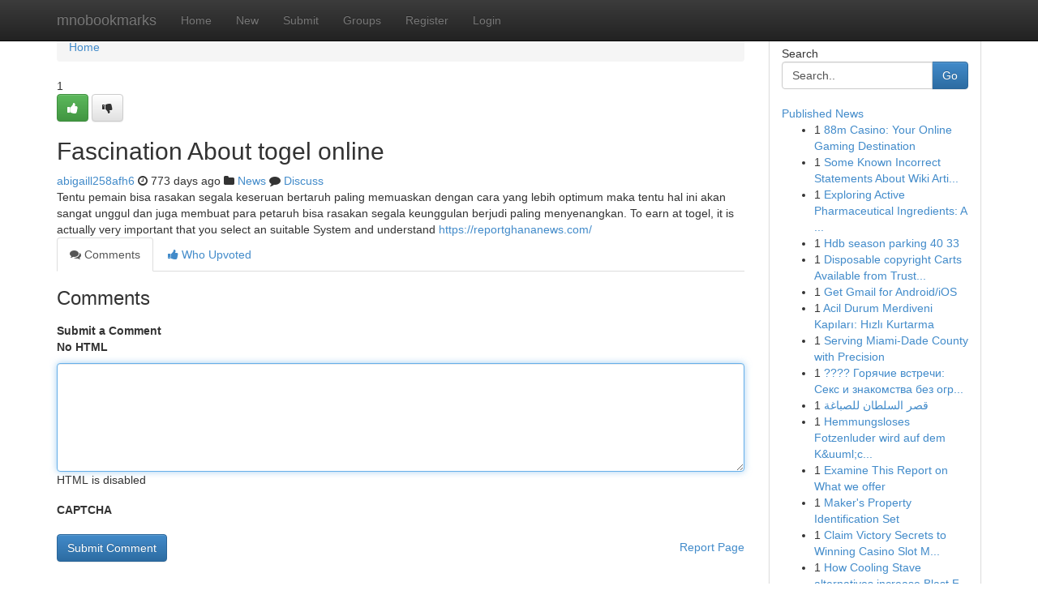

--- FILE ---
content_type: text/html; charset=UTF-8
request_url: https://mnobookmarks.com/story16099382/fascination-about-togel-online
body_size: 5126
content:
<!DOCTYPE html>
<html class="no-js" dir="ltr" xmlns="http://www.w3.org/1999/xhtml" xml:lang="en" lang="en"><head>

<meta http-equiv="Pragma" content="no-cache" />
<meta http-equiv="expires" content="0" />
<meta http-equiv="Content-Type" content="text/html; charset=UTF-8" />	
<title>Fascination About togel online</title>
<link rel="alternate" type="application/rss+xml" title="mnobookmarks.com &raquo; Feeds 1" href="/rssfeeds.php?p=1" />
<link rel="alternate" type="application/rss+xml" title="mnobookmarks.com &raquo; Feeds 2" href="/rssfeeds.php?p=2" />
<link rel="alternate" type="application/rss+xml" title="mnobookmarks.com &raquo; Feeds 3" href="/rssfeeds.php?p=3" />
<link rel="alternate" type="application/rss+xml" title="mnobookmarks.com &raquo; Feeds 4" href="/rssfeeds.php?p=4" />
<link rel="alternate" type="application/rss+xml" title="mnobookmarks.com &raquo; Feeds 5" href="/rssfeeds.php?p=5" />
<link rel="alternate" type="application/rss+xml" title="mnobookmarks.com &raquo; Feeds 6" href="/rssfeeds.php?p=6" />
<link rel="alternate" type="application/rss+xml" title="mnobookmarks.com &raquo; Feeds 7" href="/rssfeeds.php?p=7" />
<link rel="alternate" type="application/rss+xml" title="mnobookmarks.com &raquo; Feeds 8" href="/rssfeeds.php?p=8" />
<link rel="alternate" type="application/rss+xml" title="mnobookmarks.com &raquo; Feeds 9" href="/rssfeeds.php?p=9" />
<link rel="alternate" type="application/rss+xml" title="mnobookmarks.com &raquo; Feeds 10" href="/rssfeeds.php?p=10" />
<meta name="google-site-verification" content="m5VOPfs2gQQcZXCcEfUKlnQfx72o45pLcOl4sIFzzMQ" /><meta name="Language" content="en-us" />
<meta name="viewport" content="width=device-width, initial-scale=1.0">
<meta name="generator" content="Kliqqi" />

          <link rel="stylesheet" type="text/css" href="//netdna.bootstrapcdn.com/bootstrap/3.2.0/css/bootstrap.min.css">
             <link rel="stylesheet" type="text/css" href="https://cdnjs.cloudflare.com/ajax/libs/twitter-bootstrap/3.2.0/css/bootstrap-theme.css">
                <link rel="stylesheet" type="text/css" href="https://cdnjs.cloudflare.com/ajax/libs/font-awesome/4.1.0/css/font-awesome.min.css">
<link rel="stylesheet" type="text/css" href="/templates/bootstrap/css/style.css" media="screen" />

                         <script type="text/javascript" src="https://cdnjs.cloudflare.com/ajax/libs/modernizr/2.6.1/modernizr.min.js"></script>
<script type="text/javascript" src="https://cdnjs.cloudflare.com/ajax/libs/jquery/1.7.2/jquery.min.js"></script>
<style></style>
<link rel="alternate" type="application/rss+xml" title="RSS 2.0" href="/rss"/>
<link rel="icon" href="/favicon.ico" type="image/x-icon"/>
</head>

<body dir="ltr">

<header role="banner" class="navbar navbar-inverse navbar-fixed-top custom_header">
<div class="container">
<div class="navbar-header">
<button data-target=".bs-navbar-collapse" data-toggle="collapse" type="button" class="navbar-toggle">
    <span class="sr-only">Toggle navigation</span>
    <span class="fa fa-ellipsis-v" style="color:white"></span>
</button>
<a class="navbar-brand" href="/">mnobookmarks</a>	
</div>
<span style="display: none;"><a href="/forum">forum</a></span>
<nav role="navigation" class="collapse navbar-collapse bs-navbar-collapse">
<ul class="nav navbar-nav">
<li ><a href="/">Home</a></li>
<li ><a href="/new">New</a></li>
<li ><a href="/submit">Submit</a></li>
                    
<li ><a href="/groups"><span>Groups</span></a></li>
<li ><a href="/register"><span>Register</span></a></li>
<li ><a data-toggle="modal" href="#loginModal">Login</a></li>
</ul>
	

</nav>
</div>
</header>
<!-- START CATEGORIES -->
<div class="subnav" id="categories">
<div class="container">
<ul class="nav nav-pills"><li class="category_item"><a  href="/">Home</a></li></ul>
</div>
</div>
<!-- END CATEGORIES -->
	
<div class="container">
	<section id="maincontent"><div class="row"><div class="col-md-9">

<ul class="breadcrumb">
	<li><a href="/">Home</a></li>
</ul>

<div itemscope itemtype="http://schema.org/Article" class="stories" id="xnews-16099382" >


<div class="story_data">
<div class="votebox votebox-published">

<div itemprop="aggregateRating" itemscope itemtype="http://schema.org/AggregateRating" class="vote">
	<div itemprop="ratingCount" class="votenumber">1</div>
<div id="xvote-3" class="votebutton">
<!-- Already Voted -->
<a class="btn btn-default btn-success linkVote_3" href="/login" title=""><i class="fa fa-white fa-thumbs-up"></i></a>
<!-- Bury It -->
<a class="btn btn-default linkVote_3" href="/login"  title="" ><i class="fa fa-thumbs-down"></i></a>


</div>
</div>
</div>
<div class="title" id="title-3">
<span itemprop="name">

<h2 id="list_title"><span>Fascination About togel online</span></h2></span>	
<span class="subtext">

<span itemprop="author" itemscope itemtype="http://schema.org/Person">
<span itemprop="name">
<a href="/user/abigaill258afh6" rel="nofollow">abigaill258afh6</a> 
</span></span>
<i class="fa fa-clock-o"></i>
<span itemprop="datePublished">  773 days ago</span>

<script>
$(document).ready(function(){
    $("#list_title span").click(function(){
		window.open($("#siteurl").attr('href'), '', '');
    });
});
</script>

<i class="fa fa-folder"></i> 
<a href="/groups">News</a>

<span id="ls_comments_url-3">
	<i class="fa fa-comment"></i> <span id="linksummaryDiscuss"><a href="#discuss" class="comments">Discuss</a>&nbsp;</span>
</span> 





</div>
</div>
<span itemprop="articleBody">
<div class="storycontent">
	
<div class="news-body-text" id="ls_contents-3" dir="ltr">
Tentu pemain bisa rasakan segala keseruan bertaruh paling memuaskan dengan cara yang lebih optimum maka tentu hal ini akan sangat unggul dan juga membuat para petaruh bisa rasakan segala keunggulan berjudi paling menyenangkan. To earn at togel, it is actually very important that you select an suitable System and understand <a id="siteurl" target="_blank" href="https://reportghananews.com/">https://reportghananews.com/</a><div class="clearboth"></div> 
</div>
</div><!-- /.storycontent -->
</span>
</div>

<ul class="nav nav-tabs" id="storytabs">
	<li class="active"><a data-toggle="tab" href="#comments"><i class="fa fa-comments"></i> Comments</a></li>
	<li><a data-toggle="tab" href="#who_voted"><i class="fa fa-thumbs-up"></i> Who Upvoted</a></li>
</ul>


<div id="tabbed" class="tab-content">

<div class="tab-pane fade active in" id="comments" >
<h3>Comments</h3>
<a name="comments" href="#comments"></a>
<ol class="media-list comment-list">

<a name="discuss"></a>
<form action="" method="post" id="thisform" name="mycomment_form">
<div class="form-horizontal">
<fieldset>
<div class="control-group">
<label for="fileInput" class="control-label">Submit a Comment</label>
<div class="controls">

<p class="help-inline"><strong>No HTML  </strong></p>
<textarea autofocus name="comment_content" id="comment_content" class="form-control comment-form" rows="6" /></textarea>
<p class="help-inline">HTML is disabled</p>
</div>
</div>


<script>
var ACPuzzleOptions = {
   theme :  "white",
   lang :  "en"
};
</script>

<div class="control-group">
	<label for="input01" class="control-label">CAPTCHA</label>
	<div class="controls">
	<div id="solvemedia_display">
	<script type="text/javascript" src="https://api.solvemedia.com/papi/challenge.script?k=1G9ho6tcbpytfUxJ0SlrSNt0MjjOB0l2"></script>

	<noscript>
	<iframe src="http://api.solvemedia.com/papi/challenge.noscript?k=1G9ho6tcbpytfUxJ0SlrSNt0MjjOB0l2" height="300" width="500" frameborder="0"></iframe><br/>
	<textarea name="adcopy_challenge" rows="3" cols="40"></textarea>
	<input type="hidden" name="adcopy_response" value="manual_challenge"/>
	</noscript>	
</div>
<br />
</div>
</div>

<div class="form-actions">
	<input type="hidden" name="process" value="newcomment" />
	<input type="hidden" name="randkey" value="75578554" />
	<input type="hidden" name="link_id" value="3" />
	<input type="hidden" name="user_id" value="2" />
	<input type="hidden" name="parrent_comment_id" value="0" />
	<input type="submit" name="submit" value="Submit Comment" class="btn btn-primary" />
	<a href="https://remove.backlinks.live" target="_blank" style="float:right; line-height: 32px;">Report Page</a>
</div>
</fieldset>
</div>
</form>
</ol>
</div>
	
<div class="tab-pane fade" id="who_voted">
<h3>Who Upvoted this Story</h3>
<div class="whovotedwrapper whoupvoted">
<ul>
<li>
<a href="/user/abigaill258afh6" rel="nofollow" title="abigaill258afh6" class="avatar-tooltip"><img src="/avatars/Avatar_100.png" alt="" align="top" title="" /></a>
</li>
</ul>
</div>
</div>
</div>
<!-- END CENTER CONTENT -->


</div>

<!-- START RIGHT COLUMN -->
<div class="col-md-3">
<div class="panel panel-default">
<div id="rightcol" class="panel-body">
<!-- START FIRST SIDEBAR -->

<!-- START SEARCH BOX -->
<script type="text/javascript">var some_search='Search..';</script>
<div class="search">
<div class="headline">
<div class="sectiontitle">Search</div>
</div>

<form action="/search" method="get" name="thisform-search" class="form-inline search-form" role="form" id="thisform-search" >

<div class="input-group">

<input type="text" class="form-control" tabindex="20" name="search" id="searchsite" value="Search.." onfocus="if(this.value == some_search) {this.value = '';}" onblur="if (this.value == '') {this.value = some_search;}"/>

<span class="input-group-btn">
<button type="submit" tabindex="21" class="btn btn-primary custom_nav_search_button" />Go</button>
</span>
</div>
</form>

<div style="clear:both;"></div>
<br />
</div>
<!-- END SEARCH BOX -->

<!-- START ABOUT BOX -->

	


<div class="headline">
<div class="sectiontitle"><a href="/">Published News</a></div>
</div>
<div class="boxcontent">
<ul class="sidebar-stories">

<li>
<span class="sidebar-vote-number">1</span>	<span class="sidebar-article"><a href="https://mnobookmarks.com/story20867998/88m-casino-your-online-gaming-destination" class="sidebar-title">88m Casino: Your Online Gaming Destination</a></span>
</li>
<li>
<span class="sidebar-vote-number">1</span>	<span class="sidebar-article"><a href="https://mnobookmarks.com/story20867997/some-known-incorrect-statements-about-wiki-article-backlinks-seo-guide" class="sidebar-title">Some Known Incorrect Statements About Wiki Arti...</a></span>
</li>
<li>
<span class="sidebar-vote-number">1</span>	<span class="sidebar-article"><a href="https://mnobookmarks.com/story20867996/exploring-active-pharmaceutical-ingredients-a-comprehensive-guide" class="sidebar-title">Exploring Active Pharmaceutical Ingredients: A ...</a></span>
</li>
<li>
<span class="sidebar-vote-number">1</span>	<span class="sidebar-article"><a href="https://mnobookmarks.com/story20867995/hdb-season-parking-40-33" class="sidebar-title">Hdb season parking​ 40 33</a></span>
</li>
<li>
<span class="sidebar-vote-number">1</span>	<span class="sidebar-article"><a href="https://mnobookmarks.com/story20867994/disposable-copyright-carts-available-from-trusted-sellers" class="sidebar-title">Disposable copyright Carts Available from Trust...</a></span>
</li>
<li>
<span class="sidebar-vote-number">1</span>	<span class="sidebar-article"><a href="https://mnobookmarks.com/story20867993/get-gmail-for-android-ios" class="sidebar-title">Get Gmail for Android/iOS </a></span>
</li>
<li>
<span class="sidebar-vote-number">1</span>	<span class="sidebar-article"><a href="https://mnobookmarks.com/story20867992/acil-durum-merdiveni-kapıları-hızlı-kurtarma" class="sidebar-title">Acil Durum Merdiveni Kapıları: Hızlı Kurtarma</a></span>
</li>
<li>
<span class="sidebar-vote-number">1</span>	<span class="sidebar-article"><a href="https://mnobookmarks.com/story20867991/serving-miami-dade-county-with-precision" class="sidebar-title">Serving Miami-Dade County with Precision</a></span>
</li>
<li>
<span class="sidebar-vote-number">1</span>	<span class="sidebar-article"><a href="https://mnobookmarks.com/story20867990/Горячие-встречи-Секс-и-знакомства-без-ограничений" class="sidebar-title">???? Горячие встречи: Секс и знакомства без огр...</a></span>
</li>
<li>
<span class="sidebar-vote-number">1</span>	<span class="sidebar-article"><a href="https://mnobookmarks.com/story20867989/قصر-السلطان-للصباغة" class="sidebar-title">قصر السلطان للصباغة</a></span>
</li>
<li>
<span class="sidebar-vote-number">1</span>	<span class="sidebar-article"><a href="https://mnobookmarks.com/story20867988/hemmungsloses-fotzenluder-wird-auf-dem-k-uuml-chentisch-extrem-hart-rangenommen" class="sidebar-title">Hemmungsloses Fotzenluder wird auf dem K&amp;uuml;c...</a></span>
</li>
<li>
<span class="sidebar-vote-number">1</span>	<span class="sidebar-article"><a href="https://mnobookmarks.com/story20867987/examine-this-report-on-what-we-offer" class="sidebar-title">Examine This Report on What we offer</a></span>
</li>
<li>
<span class="sidebar-vote-number">1</span>	<span class="sidebar-article"><a href="https://mnobookmarks.com/story20867986/maker-s-property-identification-set" class="sidebar-title">Maker&#039;s Property Identification Set</a></span>
</li>
<li>
<span class="sidebar-vote-number">1</span>	<span class="sidebar-article"><a href="https://mnobookmarks.com/story20867985/claim-victory-secrets-to-winning-casino-slot-machines" class="sidebar-title">Claim Victory  Secrets to Winning Casino Slot M...</a></span>
</li>
<li>
<span class="sidebar-vote-number">1</span>	<span class="sidebar-article"><a href="https://mnobookmarks.com/story20867984/how-cooling-stave-alternatives-increase-blast-furnace-operational-efficiency" class="sidebar-title">How Cooling Stave alternatives increase Blast F...</a></span>
</li>

</ul>
</div>

<!-- END SECOND SIDEBAR -->
</div>
</div>
</div>
<!-- END RIGHT COLUMN -->
</div></section>
<hr>

<!--googleoff: all-->
<footer class="footer">
<div id="footer">
<span class="subtext"> Copyright &copy; 2026 | <a href="/search">Advanced Search</a> 
| <a href="/">Live</a>
| <a href="/">Tag Cloud</a>
| <a href="/">Top Users</a>
| Made with <a href="#" rel="nofollow" target="_blank">Kliqqi CMS</a> 
| <a href="/rssfeeds.php?p=1">All RSS Feeds</a> 
</span>
</div>
</footer>
<!--googleon: all-->


</div>
	
<!-- START UP/DOWN VOTING JAVASCRIPT -->
	
<script>
var my_base_url='http://mnobookmarks.com';
var my_kliqqi_base='';
var anonymous_vote = false;
var Voting_Method = '1';
var KLIQQI_Visual_Vote_Cast = "Voted";
var KLIQQI_Visual_Vote_Report = "Buried";
var KLIQQI_Visual_Vote_For_It = "Vote";
var KLIQQI_Visual_Comment_ThankYou_Rating = "Thank you for rating this comment.";


</script>
<!-- END UP/DOWN VOTING JAVASCRIPT -->


<script type="text/javascript" src="https://cdnjs.cloudflare.com/ajax/libs/jqueryui/1.8.23/jquery-ui.min.js"></script>
<link href="https://cdnjs.cloudflare.com/ajax/libs/jqueryui/1.8.23/themes/base/jquery-ui.css" media="all" rel="stylesheet" type="text/css" />




             <script type="text/javascript" src="https://cdnjs.cloudflare.com/ajax/libs/twitter-bootstrap/3.2.0/js/bootstrap.min.js"></script>

<!-- Login Modal -->
<div class="modal fade" id="loginModal" tabindex="-1" role="dialog">
<div class="modal-dialog">
<div class="modal-content">
<div class="modal-header">
<button type="button" class="close" data-dismiss="modal" aria-hidden="true">&times;</button>
<h4 class="modal-title">Login</h4>
</div>
<div class="modal-body">
<div class="control-group">
<form id="signin" action="/login?return=/story16099382/fascination-about-togel-online" method="post">

<div style="login_modal_username">
	<label for="username">Username/Email</label><input id="username" name="username" class="form-control" value="" title="username" tabindex="1" type="text">
</div>
<div class="login_modal_password">
	<label for="password">Password</label><input id="password" name="password" class="form-control" value="" title="password" tabindex="2" type="password">
</div>
<div class="login_modal_remember">
<div class="login_modal_remember_checkbox">
	<input id="remember" style="float:left;margin-right:5px;" name="persistent" value="1" tabindex="3" type="checkbox">
</div>
<div class="login_modal_remember_label">
	<label for="remember" style="">Remember</label>
</div>
<div style="clear:both;"></div>
</div>
<div class="login_modal_login">
	<input type="hidden" name="processlogin" value="1"/>
	<input type="hidden" name="return" value=""/>
	<input class="btn btn-primary col-md-12" id="signin_submit" value="Sign In" tabindex="4" type="submit">
</div>
    
<hr class="soften" id="login_modal_spacer" />
	<div class="login_modal_forgot"><a class="btn btn-default col-md-12" id="forgot_password_link" href="/login">Forgotten Password?</a></div>
	<div class="clearboth"></div>
</form>
</div>
</div>
</div>
</div>
</div>

<script>$('.avatar-tooltip').tooltip()</script>
<script defer src="https://static.cloudflareinsights.com/beacon.min.js/vcd15cbe7772f49c399c6a5babf22c1241717689176015" integrity="sha512-ZpsOmlRQV6y907TI0dKBHq9Md29nnaEIPlkf84rnaERnq6zvWvPUqr2ft8M1aS28oN72PdrCzSjY4U6VaAw1EQ==" data-cf-beacon='{"version":"2024.11.0","token":"27d3262245ed4143a08a4913c35ca809","r":1,"server_timing":{"name":{"cfCacheStatus":true,"cfEdge":true,"cfExtPri":true,"cfL4":true,"cfOrigin":true,"cfSpeedBrain":true},"location_startswith":null}}' crossorigin="anonymous"></script>
</body>
</html>
